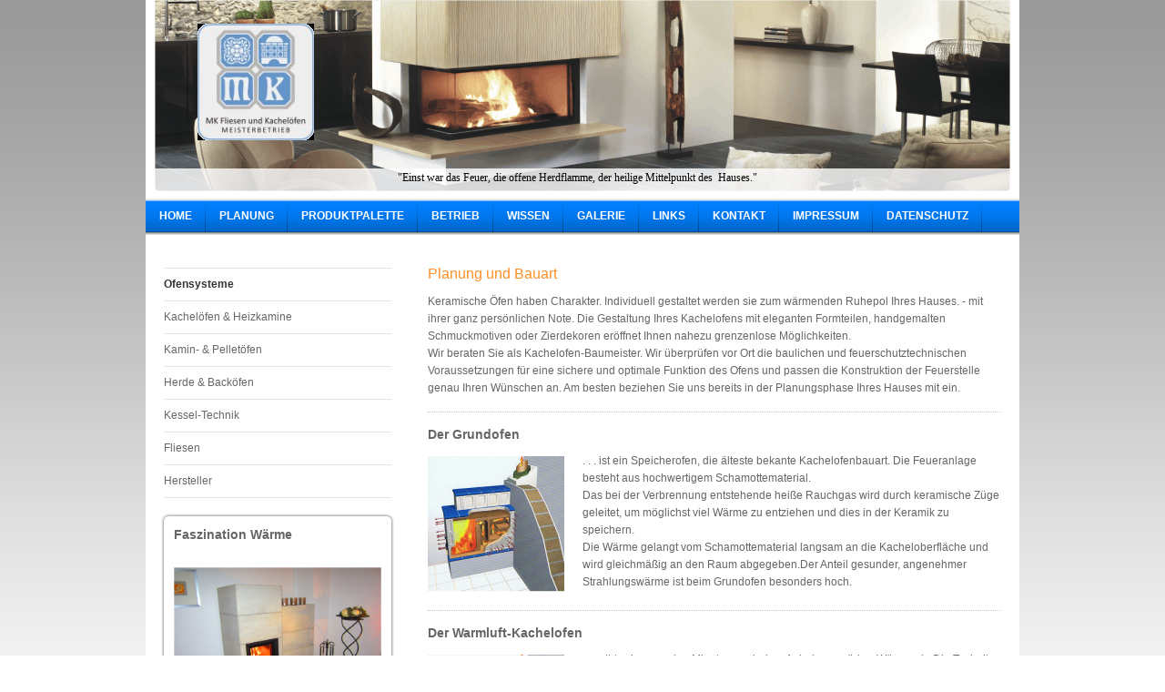

--- FILE ---
content_type: text/html; charset=UTF-8
request_url: https://www.krabler-kachelofen.de/produktpalette/ofensysteme/
body_size: 9469
content:
<!DOCTYPE html>
<html lang="de"  ><head prefix="og: http://ogp.me/ns# fb: http://ogp.me/ns/fb# business: http://ogp.me/ns/business#">
    <meta http-equiv="Content-Type" content="text/html; charset=utf-8"/>
    <meta name="generator" content="IONOS MyWebsite"/>
        
    <link rel="dns-prefetch" href="//cdn.website-start.de/"/>
    <link rel="dns-prefetch" href="//108.mod.mywebsite-editor.com"/>
    <link rel="dns-prefetch" href="https://108.sb.mywebsite-editor.com/"/>
    <link rel="shortcut icon" href="https://www.krabler-kachelofen.de/s/misc/favicon.png?1339381718"/>
        <link rel="apple-touch-icon" href="https://www.krabler-kachelofen.de/s/misc/touchicon.png?1553545030"/>
        <title>MK Fliesen &amp; Kachelöfen - Ofensysteme</title>
    
    

<meta name="format-detection" content="telephone=no"/>
        <meta name="keywords" content="&quot;Planung und Bauart&quot;, Grundofen, Warmluft-Kachelofen, Kachelkamin, Heizkamin, Offener Kamin&quot;,"/>
            <meta name="description" content="Keramische Öfen haben Charakter. Bei der Planung kommt es auf die örtlichen Gegebenheiten und Ihren Geschmack an. Ob Grundofen, Warmluft-Kachelofen, Kachel- und Heizkamin, Offener Kamin."/>
            <meta name="robots" content="index,follow"/>
        <link href="https://www.krabler-kachelofen.de/s/style/layout.css?1707293615" rel="stylesheet" type="text/css"/>
    <link href="https://www.krabler-kachelofen.de/s/style/main.css?1707293615" rel="stylesheet" type="text/css"/>
    <link href="https://www.krabler-kachelofen.de/s/style/font.css?1707293615" rel="stylesheet" type="text/css"/>
    <link href="//cdn.website-start.de/app/cdn/min/group/web.css?1763478093678" rel="stylesheet" type="text/css"/>
<link href="//cdn.website-start.de/app/cdn/min/moduleserver/css/de_DE/common,shoppingbasket?1763478093678" rel="stylesheet" type="text/css"/>
    <link href="https://108.sb.mywebsite-editor.com/app/logstate2-css.php?site=929969482&amp;t=1769039260" rel="stylesheet" type="text/css"/>

<script type="text/javascript">
    /* <![CDATA[ */
var stagingMode = '';
    /* ]]> */
</script>
<script src="https://108.sb.mywebsite-editor.com/app/logstate-js.php?site=929969482&amp;t=1769039260"></script>
    <script type="text/javascript">
    /* <![CDATA[ */
    var systemurl = 'https://108.sb.mywebsite-editor.com/';
    var webPath = '/';
    var proxyName = '';
    var webServerName = 'www.krabler-kachelofen.de';
    var sslServerUrl = 'https://www.krabler-kachelofen.de';
    var nonSslServerUrl = 'http://www.krabler-kachelofen.de';
    var webserverProtocol = 'http://';
    var nghScriptsUrlPrefix = '//108.mod.mywebsite-editor.com';
    var sessionNamespace = 'DIY_SB';
    var jimdoData = {
        cdnUrl:  '//cdn.website-start.de/',
        messages: {
            lightBox: {
    image : 'Bild',
    of: 'von'
}

        },
        isTrial: 0,
        pageId: 919130976    };
    var script_basisID = "929969482";

    diy = window.diy || {};
    diy.web = diy.web || {};

        diy.web.jsBaseUrl = "//cdn.website-start.de/s/build/";

    diy.context = diy.context || {};
    diy.context.type = diy.context.type || 'web';
    /* ]]> */
</script>

<script type="text/javascript" src="//cdn.website-start.de/app/cdn/min/group/web.js?1763478093678" crossorigin="anonymous"></script><script type="text/javascript" src="//cdn.website-start.de/s/build/web.bundle.js?1763478093678" crossorigin="anonymous"></script><script src="//cdn.website-start.de/app/cdn/min/moduleserver/js/de_DE/common,shoppingbasket?1763478093678"></script>
<script type="text/javascript" src="https://cdn.website-start.de/proxy/apps/static/resource/dependencies/"></script><script type="text/javascript">
                    if (typeof require !== 'undefined') {
                        require.config({
                            waitSeconds : 10,
                            baseUrl : 'https://cdn.website-start.de/proxy/apps/static/js/'
                        });
                    }
                </script><script type="text/javascript" src="//cdn.website-start.de/app/cdn/min/group/pfcsupport.js?1763478093678" crossorigin="anonymous"></script>    <meta property="og:type" content="business.business"/>
    <meta property="og:url" content="https://www.krabler-kachelofen.de/produktpalette/ofensysteme/"/>
    <meta property="og:title" content="MK Fliesen &amp; Kachelöfen - Ofensysteme"/>
            <meta property="og:description" content="Keramische Öfen haben Charakter. Bei der Planung kommt es auf die örtlichen Gegebenheiten und Ihren Geschmack an. Ob Grundofen, Warmluft-Kachelofen, Kachel- und Heizkamin, Offener Kamin."/>
                <meta property="og:image" content="https://www.krabler-kachelofen.de/s/misc/logo.jpg?t=1765093248"/>
        <meta property="business:contact_data:country_name" content="Deutschland"/>
    <meta property="business:contact_data:street_address" content="Wöresbacher Straße 9"/>
    <meta property="business:contact_data:locality" content="Kühbach"/>
    
    <meta property="business:contact_data:email" content="info@krabler-kachelofen.de"/>
    <meta property="business:contact_data:postal_code" content="86556"/>
    <meta property="business:contact_data:phone_number" content="+49 8251 5459"/>
    
    
<meta property="business:hours:day" content="MONDAY"/><meta property="business:hours:start" content="09:00"/><meta property="business:hours:end" content="17:30"/><meta property="business:hours:day" content="TUESDAY"/><meta property="business:hours:start" content="09:00"/><meta property="business:hours:end" content="17:30"/><meta property="business:hours:day" content="WEDNESDAY"/><meta property="business:hours:start" content="09:00"/><meta property="business:hours:end" content="17:30"/><meta property="business:hours:day" content="THURSDAY"/><meta property="business:hours:start" content="09:00"/><meta property="business:hours:end" content="17:30"/><meta property="business:hours:day" content="FRIDAY"/><meta property="business:hours:start" content="09:00"/><meta property="business:hours:end" content="17:30"/><meta property="business:hours:day" content="SATURDAY"/><meta property="business:hours:start" content="00:00"/><meta property="business:hours:end" content="00:00"/><meta property="business:hours:day" content="SATURDAY"/><meta property="business:hours:start" content="09:00"/><meta property="business:hours:end" content="12:00"/></head>


<body class="body diyBgActive  cc-pagemode-default diy-market-de_DE" data-pageid="919130976" id="page-919130976">
    
    <div class="diyw">
        <div id="container">
    <!-- start header -->
    <div id="header">
        <div id="header_round_left"></div>
      <div id="header_round_right"></div>
        
<style type="text/css" media="all">
.diyw div#emotion-header {
        max-width: 940px;
        max-height: 210px;
                background: #A0A0A0;
    }

.diyw div#emotion-header-title-bg {
    left: 0%;
    top: 88%;
    width: 100%;
    height: 12%;

    background-color: #FFFFFF;
    opacity: 0.80;
    filter: alpha(opacity = 79.57);
    }
.diyw img#emotion-header-logo {
    left: 5.01%;
    top: 12.30%;
    background: transparent;
            width: 13.62%;
        height: 60.95%;
            }

.diyw div#emotion-header strong#emotion-header-title {
    left: 28%;
    top: 90%;
    color: #000000;
        font: normal normal 12px/120% 'Comic Sans MS', cursive;
}

.diyw div#emotion-no-bg-container{
    max-height: 210px;
}

.diyw div#emotion-no-bg-container .emotion-no-bg-height {
    margin-top: 22.34%;
}
</style>
<div id="emotion-header" data-action="loadView" data-params="active" data-imagescount="1">
            <img src="https://www.krabler-kachelofen.de/s/img/emotionheader.png?1427534079.940px.210px" id="emotion-header-img" alt=""/>
            
        <div id="ehSlideshowPlaceholder">
            <div id="ehSlideShow">
                <div class="slide-container">
                                        <div style="background-color: #A0A0A0">
                            <img src="https://www.krabler-kachelofen.de/s/img/emotionheader.png?1427534079.940px.210px" alt=""/>
                        </div>
                                    </div>
            </div>
        </div>


        <script type="text/javascript">
        //<![CDATA[
                diy.module.emotionHeader.slideShow.init({ slides: [{"url":"https:\/\/www.krabler-kachelofen.de\/s\/img\/emotionheader.png?1427534079.940px.210px","image_alt":"","bgColor":"#A0A0A0"}] });
        //]]>
        </script>

    
                        <a href="https://www.krabler-kachelofen.de/">
        
                    <img id="emotion-header-logo" src="https://www.krabler-kachelofen.de/s/misc/logo.jpg?t=1765093249" alt="Krabler Kachelöfen"/>
        
                    </a>
            
                  	<div id="emotion-header-title-bg"></div>
    
            <strong id="emotion-header-title" style="text-align: left">"Einst war das Feuer, die offene Herdflamme, der heilige Mittelpunkt des  Hauses."</strong>
                    <div class="notranslate">
                <svg xmlns="http://www.w3.org/2000/svg" version="1.1" id="emotion-header-title-svg" viewBox="0 0 940 210" preserveAspectRatio="xMinYMin meet"><text style="font-family:'Comic Sans MS', cursive;font-size:12px;font-style:normal;font-weight:normal;fill:#000000;line-height:1.2em;"><tspan x="0" style="text-anchor: start" dy="0.95em">"Einst war das Feuer, die offene Herdflamme, der heilige Mittelpunkt des  Hauses."</tspan></text></svg>
            </div>
            
    
    <script type="text/javascript">
    //<![CDATA[
    (function ($) {
        function enableSvgTitle() {
                        var titleSvg = $('svg#emotion-header-title-svg'),
                titleHtml = $('#emotion-header-title'),
                emoWidthAbs = 940,
                emoHeightAbs = 210,
                offsetParent,
                titlePosition,
                svgBoxWidth,
                svgBoxHeight;

                        if (titleSvg.length && titleHtml.length) {
                offsetParent = titleHtml.offsetParent();
                titlePosition = titleHtml.position();
                svgBoxWidth = titleHtml.width();
                svgBoxHeight = titleHtml.height();

                                titleSvg.get(0).setAttribute('viewBox', '0 0 ' + svgBoxWidth + ' ' + svgBoxHeight);
                titleSvg.css({
                   left: Math.roundTo(100 * titlePosition.left / offsetParent.width(), 3) + '%',
                   top: Math.roundTo(100 * titlePosition.top / offsetParent.height(), 3) + '%',
                   width: Math.roundTo(100 * svgBoxWidth / emoWidthAbs, 3) + '%',
                   height: Math.roundTo(100 * svgBoxHeight / emoHeightAbs, 3) + '%'
                });

                titleHtml.css('visibility','hidden');
                titleSvg.css('visibility','visible');
            }
        }

        
            var posFunc = function($, overrideSize) {
                var elems = [], containerWidth, containerHeight;
                                    elems.push({
                        selector: '#emotion-header-title',
                        overrideSize: true,
                        horPos: 49,
                        vertPos: 96                    });
                    lastTitleWidth = $('#emotion-header-title').width();
                                                elems.push({
                    selector: '#emotion-header-title-bg',
                    horPos: 0,
                    vertPos: 100                });
                                
                containerWidth = parseInt('940');
                containerHeight = parseInt('210');

                for (var i = 0; i < elems.length; ++i) {
                    var el = elems[i],
                        $el = $(el.selector),
                        pos = {
                            left: el.horPos,
                            top: el.vertPos
                        };
                    if (!$el.length) continue;
                    var anchorPos = $el.anchorPosition();
                    anchorPos.$container = $('#emotion-header');

                    if (overrideSize === true || el.overrideSize === true) {
                        anchorPos.setContainerSize(containerWidth, containerHeight);
                    } else {
                        anchorPos.setContainerSize(null, null);
                    }

                    var pxPos = anchorPos.fromAnchorPosition(pos),
                        pcPos = anchorPos.toPercentPosition(pxPos);

                    var elPos = {};
                    if (!isNaN(parseFloat(pcPos.top)) && isFinite(pcPos.top)) {
                        elPos.top = pcPos.top + '%';
                    }
                    if (!isNaN(parseFloat(pcPos.left)) && isFinite(pcPos.left)) {
                        elPos.left = pcPos.left + '%';
                    }
                    $el.css(elPos);
                }

                // switch to svg title
                enableSvgTitle();
            };

                        var $emotionImg = jQuery('#emotion-header-img');
            if ($emotionImg.length > 0) {
                // first position the element based on stored size
                posFunc(jQuery, true);

                // trigger reposition using the real size when the element is loaded
                var ehLoadEvTriggered = false;
                $emotionImg.one('load', function(){
                    posFunc(jQuery);
                    ehLoadEvTriggered = true;
                                        diy.module.emotionHeader.slideShow.start();
                                    }).each(function() {
                                        if(this.complete || typeof this.complete === 'undefined') {
                        jQuery(this).load();
                    }
                });

                                noLoadTriggeredTimeoutId = setTimeout(function() {
                    if (!ehLoadEvTriggered) {
                        posFunc(jQuery);
                    }
                    window.clearTimeout(noLoadTriggeredTimeoutId)
                }, 5000);//after 5 seconds
            } else {
                jQuery(function(){
                    posFunc(jQuery);
                });
            }

                        if (jQuery.isBrowser && jQuery.isBrowser.ie8) {
                var longTitleRepositionCalls = 0;
                longTitleRepositionInterval = setInterval(function() {
                    if (lastTitleWidth > 0 && lastTitleWidth != jQuery('#emotion-header-title').width()) {
                        posFunc(jQuery);
                    }
                    longTitleRepositionCalls++;
                    // try this for 5 seconds
                    if (longTitleRepositionCalls === 5) {
                        window.clearInterval(longTitleRepositionInterval);
                    }
                }, 1000);//each 1 second
            }

            }(jQuery));
    //]]>
    </script>

    </div>
 
    </div>
    <!-- end header -->
    <!-- start page -->
    <div id="menu">
        <div id="menu_bg" class="sidecolor">
            <div id="menu_img_bg">
                <div class="webnavigation"><ul id="mainNav1" class="mainNav1"><li class="navTopItemGroup_1"><a data-page-id="919130964" href="https://www.krabler-kachelofen.de/" class="level_1"><span>Home</span></a></li><li class="navTopItemGroup_2"><a data-page-id="919130984" href="https://www.krabler-kachelofen.de/planung/" class="level_1"><span>Planung</span></a></li><li class="navTopItemGroup_3"><a data-page-id="919130965" href="https://www.krabler-kachelofen.de/produktpalette/" class="parent level_1"><span>Produktpalette</span></a></li><li class="navTopItemGroup_4"><a data-page-id="919130982" href="https://www.krabler-kachelofen.de/betrieb/" class="level_1"><span>Betrieb</span></a></li><li class="navTopItemGroup_5"><a data-page-id="919130969" href="https://www.krabler-kachelofen.de/wissen/" class="level_1"><span>Wissen</span></a></li><li class="navTopItemGroup_6"><a data-page-id="919130986" href="https://www.krabler-kachelofen.de/galerie/" class="level_1"><span>Galerie</span></a></li><li class="navTopItemGroup_7"><a data-page-id="919130985" href="https://www.krabler-kachelofen.de/links/" class="level_1"><span>Links</span></a></li><li class="navTopItemGroup_8"><a data-page-id="919130973" href="https://www.krabler-kachelofen.de/kontakt/" class="level_1"><span>Kontakt</span></a></li><li class="navTopItemGroup_9"><a data-page-id="919130974" href="https://www.krabler-kachelofen.de/impressum/" class="level_1"><span>Impressum</span></a></li><li class="navTopItemGroup_10"><a data-page-id="921041405" href="https://www.krabler-kachelofen.de/datenschutz/" class="level_1"><span>Datenschutz</span></a></li></ul></div><div class="clearall"></div>
          </div>
        </div>
    </div>
    <div id="page">
        <div id="left_column">
            <div id="navigation"><div class="webnavigation"><ul id="mainNav2" class="mainNav2"><li class="navTopItemGroup_0"><a data-page-id="919130976" href="https://www.krabler-kachelofen.de/produktpalette/ofensysteme/" class="current level_2"><span>Ofensysteme</span></a></li><li class="navTopItemGroup_0"><a data-page-id="919130966" href="https://www.krabler-kachelofen.de/produktpalette/kachelöfen-heizkamine/" class="level_2"><span>Kachelöfen &amp; Heizkamine</span></a></li><li class="navTopItemGroup_0"><a data-page-id="919131034" href="https://www.krabler-kachelofen.de/produktpalette/kamin-pelletöfen/" class="level_2"><span>Kamin- &amp; Pelletöfen</span></a></li><li class="navTopItemGroup_0"><a data-page-id="919130967" href="https://www.krabler-kachelofen.de/produktpalette/herde-backöfen/" class="level_2"><span>Herde &amp; Backöfen</span></a></li><li class="navTopItemGroup_0"><a data-page-id="919131033" href="https://www.krabler-kachelofen.de/produktpalette/kessel-technik/" class="level_2"><span>Kessel-Technik</span></a></li><li class="navTopItemGroup_0"><a data-page-id="919130968" href="https://www.krabler-kachelofen.de/produktpalette/fliesen/" class="level_2"><span>Fliesen</span></a></li><li class="navTopItemGroup_0"><a data-page-id="919131030" href="https://www.krabler-kachelofen.de/produktpalette/hersteller/" class="level_2"><span>Hersteller</span></a></li></ul></div></div>
            <!-- start sidebar -->
            <div id="sidebar"><span class="sb_background top"></span><span class="sb_background center"><div id="matrix_1023618681" class="sortable-matrix" data-matrixId="1023618681"><div class="n module-type-header diyfeLiveArea "> <h2><span class="diyfeDecoration">Faszination Wärme</span></h2> </div><div class="n module-type-gallery diyfeLiveArea "> <div class="ccgalerie slideshow clearover" id="slideshow-gallery-5780427163" data-jsclass="GallerySlideshow" data-jsoptions="effect: 'random',changeTime: 5000,maxHeight: '200px',navigation: false,startPaused: false">

    <div class="thumb_pro1">
    	<div class="innerthumbnail">
    		<a href="https://www.krabler-kachelofen.de/s/cc_images/cache_2471531584.png" data-is-image="true" target="_blank">    			<img data-width="600" data-height="441" src="https://www.krabler-kachelofen.de/s/cc_images/thumb_2471531584.png"/>
    		</a>    	</div>
    </div>
        <div class="thumb_pro1">
    	<div class="innerthumbnail">
    		<a href="https://www.krabler-kachelofen.de/s/cc_images/cache_2471531585.png" data-is-image="true" target="_blank">    			<img data-width="600" data-height="441" src="https://www.krabler-kachelofen.de/s/cc_images/thumb_2471531585.png"/>
    		</a>    	</div>
    </div>
        <div class="thumb_pro1">
    	<div class="innerthumbnail">
    		<a href="https://www.krabler-kachelofen.de/s/cc_images/cache_2471531586.png" data-is-image="true" target="_blank">    			<img data-width="600" data-height="441" src="https://www.krabler-kachelofen.de/s/cc_images/thumb_2471531586.png"/>
    		</a>    	</div>
    </div>
        <div class="thumb_pro1">
    	<div class="innerthumbnail">
    		<a href="https://www.krabler-kachelofen.de/s/cc_images/cache_2471531587.png" data-is-image="true" target="_blank">    			<img data-width="600" data-height="441" src="https://www.krabler-kachelofen.de/s/cc_images/thumb_2471531587.png"/>
    		</a>    	</div>
    </div>
        <div class="thumb_pro1">
    	<div class="innerthumbnail">
    		<a href="https://www.krabler-kachelofen.de/s/cc_images/cache_2471531588.png" data-is-image="true" target="_blank">    			<img data-width="600" data-height="441" src="https://www.krabler-kachelofen.de/s/cc_images/thumb_2471531588.png"/>
    		</a>    	</div>
    </div>
        <div class="thumb_pro1">
    	<div class="innerthumbnail">
    		<a href="https://www.krabler-kachelofen.de/s/cc_images/cache_2471531589.jpg" data-is-image="true" target="_blank">    			<img data-width="600" data-height="441" src="https://www.krabler-kachelofen.de/s/cc_images/thumb_2471531589.jpg"/>
    		</a>    	</div>
    </div>
        <div class="thumb_pro1">
    	<div class="innerthumbnail">
    		<a href="https://www.krabler-kachelofen.de/s/cc_images/cache_2471531590.png" data-is-image="true" target="_blank">    			<img data-width="600" data-height="441" src="https://www.krabler-kachelofen.de/s/cc_images/thumb_2471531590.png"/>
    		</a>    	</div>
    </div>
        <div class="thumb_pro1">
    	<div class="innerthumbnail">
    		<a href="https://www.krabler-kachelofen.de/s/cc_images/cache_2471531591.png" data-is-image="true" target="_blank">    			<img data-width="600" data-height="441" src="https://www.krabler-kachelofen.de/s/cc_images/thumb_2471531591.png"/>
    		</a>    	</div>
    </div>
        <div class="thumb_pro1">
    	<div class="innerthumbnail">
    		<a href="https://www.krabler-kachelofen.de/s/cc_images/cache_2471531592.png" data-is-image="true" target="_blank">    			<img data-width="600" data-height="441" src="https://www.krabler-kachelofen.de/s/cc_images/thumb_2471531592.png"/>
    		</a>    	</div>
    </div>
        <div class="thumb_pro1">
    	<div class="innerthumbnail">
    		<a href="https://www.krabler-kachelofen.de/s/cc_images/cache_2471531593.png" data-is-image="true" target="_blank">    			<img data-width="600" data-height="441" src="https://www.krabler-kachelofen.de/s/cc_images/thumb_2471531593.png"/>
    		</a>    	</div>
    </div>
    </div>
 </div><div class="n module-type-text diyfeLiveArea "> <p>Wir Menschen umgeben uns gerne mit Schönem, das unserer Identität entspricht.</p>
<p><a href="https://www.krabler-kachelofen.de/galerie/">Ein Blick in unsere Galerie  &gt;&gt;</a></p> </div><div class="n module-type-hr diyfeLiveArea "> <div style="padding: 0px 0px">
    <div class="hr"></div>
</div>
 </div><div class="n module-type-header diyfeLiveArea "> <h2><span class="diyfeDecoration">Öffnungszeiten</span></h2> </div><div class="n module-type-text diyfeLiveArea "> <p>Montag bis Freitag   9.00 - 17.30 Uhr</p>
<p>Samstag                    9.00 - 12.00 Uhr</p>
<p>und nach Vereinbahrung</p> </div><div class="n module-type-hr diyfeLiveArea "> <div style="padding: 0px 0px">
    <div class="hr"></div>
</div>
 </div><div class="n module-type-header diyfeLiveArea "> <h2><span class="diyfeDecoration">Aktuelles</span></h2> </div><div class="n module-type-text diyfeLiveArea "> <p><strong>Keine Angst vor Feinstaub-Regelungen</strong></p>
<p>Novellierung der Bundesimmissions-schutzverordnung   <a href="https://www.krabler-kachelofen.de/wissen/aktuelles/">mehr &gt;&gt;</a></p>
<p> </p>
<p><strong>Zeitgemäßer Wärmespender</strong></p>
<p>Wi<span style="color: #333333;">rtschaftlickei</span>tsbericht  <a href="https://www.krabler-kachelofen.de/wissen/aktuelles/wirtschaftlicher-wärmespender/">mehr &gt;&gt;</a></p> </div></div></span><span class="sb_background bottom"></span></div>
            <!-- end sidebar -->
        </div>
        <!-- start content -->
        <div id="content">
        <div id="content_area">
        	<div id="content_start"></div>
        	
        
        <div id="matrix_1023618725" class="sortable-matrix" data-matrixId="1023618725"><div class="n module-type-header diyfeLiveArea "> <h1><span class="diyfeDecoration">Planung und Bauart</span></h1> </div><div class="n module-type-text diyfeLiveArea "> <p>Keramische Öfen haben Charakter. Individuell gestaltet werden sie zum wärmenden Ruhepol Ihres Hauses. - mit ihrer ganz persönlichen Note. Die Gestaltung Ihres Kachelofens mit eleganten Formteilen,
handgemalten Schmuckmotiven oder Zierdekoren eröffnet Ihnen nahezu grenzenlose Möglichkeiten.</p>
<p>Wir beraten Sie als Kachelofen-Baumeister. Wir überprüfen vor Ort die baulichen und feuerschutztechnischen Voraussetzungen für eine sichere und optimale Funktion des Ofens und passen die
Konstruktion der Feuerstelle genau Ihren Wünschen an. Am besten beziehen Sie uns bereits in der Planungsphase Ihres Hauses mit ein.</p> </div><div class="n module-type-hr diyfeLiveArea "> <div style="padding: 0px 0px">
    <div class="hr"></div>
</div>
 </div><div class="n module-type-header diyfeLiveArea "> <h2><span class="diyfeDecoration">Der Grundofen</span></h2> </div><div class="n module-type-textWithImage diyfeLiveArea "> 
<div class="clearover " id="textWithImage-5780427144">
<div class="align-container imgleft" style="max-width: 100%; width: 150px;">
    <a class="imagewrapper" href="https://www.krabler-kachelofen.de/s/cc_images/cache_2414928174.jpg?t=1247510994" rel="lightbox[5780427144]">
        <img src="https://www.krabler-kachelofen.de/s/cc_images/cache_2414928174.jpg?t=1247510994" id="image_5780427144" alt="" style="width:100%"/>
    </a>


</div> 
<div class="textwrapper">
<p>. . . ist ein Speicherofen, die älteste bekante Kachelofenbauart. Die Feueranlage besteht aus hochwertigem Schamottematerial.</p>
<p>Das bei der Verbrennung entstehende heiße Rauchgas wird durch keramische Züge geleitet, um möglichst viel Wärme zu entziehen und dies in der Keramik zu speichern.</p>
<p>Die Wärme gelangt vom Schamottematerial langsam an die Kacheloberfläche und wird gleichmäßig an den Raum abgegeben.Der Anteil gesunder, angenehmer Strahlungswärme ist beim Grundofen besonders
hoch.</p>
</div>
</div> 
<script type="text/javascript">
    //<![CDATA[
    jQuery(document).ready(function($){
        var $target = $('#textWithImage-5780427144');

        if ($.fn.swipebox && Modernizr.touch) {
            $target
                .find('a[rel*="lightbox"]')
                .addClass('swipebox')
                .swipebox();
        } else {
            $target.tinyLightbox({
                item: 'a[rel*="lightbox"]',
                cycle: false,
                hideNavigation: true
            });
        }
    });
    //]]>
</script>
 </div><div class="n module-type-hr diyfeLiveArea "> <div style="padding: 0px 0px">
    <div class="hr"></div>
</div>
 </div><div class="n module-type-header diyfeLiveArea "> <h2><span class="diyfeDecoration">Der Warmluft-Kachelofen</span></h2> </div><div class="n module-type-textWithImage diyfeLiveArea "> 
<div class="clearover " id="textWithImage-5780427146">
<div class="align-container imgleft" style="max-width: 100%; width: 150px;">
    <a class="imagewrapper" href="https://www.krabler-kachelofen.de/s/cc_images/cache_2414928175.jpg?t=1247511007" rel="lightbox[5780427146]">
        <img src="https://www.krabler-kachelofen.de/s/cc_images/cache_2414928175.jpg?t=1247511007" id="image_5780427146" alt="" style="width:100%"/>
    </a>


</div> 
<div class="textwrapper">
<p>. . . gibt schon wenige Minuten nach dem Anheizen spürbar Wärme ab. Die Technik besteht aus einem industriell gefertigten Einsatz mit nachgeschalteten Heizgas-<br/>
zügen aus Metall oder Keramik.In der Heizkammer zwischen Heizeinsatz, Heizgaszug und Kachelmantel wird die Raumluft erwärmt. Durch Lüftungskacheln oder Luftgitter tritt sie aus und sorgt für eine
schnelle Erwärmung des Raumes.Sind die Heizgaszüge aus Keramik, dann wird ein Teil der Wärme in dieser gespeichert und nach und nach als Strahlungswärme über die Kachelfläche abgegeben.</p>
<p>Der Warmluft-Kachelofen kann zum Beheizen mehrerer Räume benutzt werden.</p>
</div>
</div> 
<script type="text/javascript">
    //<![CDATA[
    jQuery(document).ready(function($){
        var $target = $('#textWithImage-5780427146');

        if ($.fn.swipebox && Modernizr.touch) {
            $target
                .find('a[rel*="lightbox"]')
                .addClass('swipebox')
                .swipebox();
        } else {
            $target.tinyLightbox({
                item: 'a[rel*="lightbox"]',
                cycle: false,
                hideNavigation: true
            });
        }
    });
    //]]>
</script>
 </div><div class="n module-type-hr diyfeLiveArea "> <div style="padding: 0px 0px">
    <div class="hr"></div>
</div>
 </div><div class="n module-type-header diyfeLiveArea "> <h2><span class="diyfeDecoration">Der Kachel- und Heizkamin</span></h2> </div><div class="n module-type-textWithImage diyfeLiveArea "> 
<div class="clearover " id="textWithImage-5780427148">
<div class="align-container imgleft" style="max-width: 100%; width: 150px;">
    <a class="imagewrapper" href="https://www.krabler-kachelofen.de/s/cc_images/cache_2414928176.jpg?t=1247511028" rel="lightbox[5780427148]">
        <img src="https://www.krabler-kachelofen.de/s/cc_images/cache_2414928176.jpg?t=1247511028" id="image_5780427148" alt="" style="width:100%"/>
    </a>


</div> 
<div class="textwrapper">
<p>. . . ist eine Zusatzheizung mit dem Blick auf das offene Feuer. Beim Heizkamin wird die Wärme länger gehalten und besser genutzt als etwa beim offenen Kamin. Der Heizkamin besteht aus einem
Kamineinsatz mit Sichtscheibe, in dem sich der Feuerraum befindet. Dieser ist umgeben von einem Luftmantel.</p>
<p>In diesem Luftmantel wird die Raumluft an den Heizflächen erwärmt.</p>
<p>Nachdem die Luft Wärme an den Raum abgegeben hat, strömt sie zurück, um erneut aufgeheizt zu werden. Durch die Sichtscheibe ist das Feuer zu sehen und schafft so eine schöne Atmosphäre im
Raum.</p>
<p>Die Wärmeabgabe erfolgt schnell, deshalb ist der Heizkamin als Zusatzheizung optimal geeignet. Ein Teil der Wärme wird indirekt als Strahlungswärme über die Kacheloberflächen abgegeben. Außerdem
bieten einige Kamineinsätze die Möglichkeit, keramische Züge anzuhängen. Das steigert den Anteil der Strahlungs- und Speicherwärme.</p>
</div>
</div> 
<script type="text/javascript">
    //<![CDATA[
    jQuery(document).ready(function($){
        var $target = $('#textWithImage-5780427148');

        if ($.fn.swipebox && Modernizr.touch) {
            $target
                .find('a[rel*="lightbox"]')
                .addClass('swipebox')
                .swipebox();
        } else {
            $target.tinyLightbox({
                item: 'a[rel*="lightbox"]',
                cycle: false,
                hideNavigation: true
            });
        }
    });
    //]]>
</script>
 </div><div class="n module-type-hr diyfeLiveArea "> <div style="padding: 0px 0px">
    <div class="hr"></div>
</div>
 </div><div class="n module-type-header diyfeLiveArea "> <h2><span class="diyfeDecoration">Der offene Kamin</span></h2> </div><div class="n module-type-textWithImage diyfeLiveArea "> 
<div class="clearover " id="textWithImage-5780427150">
<div class="align-container imgleft" style="max-width: 100%; width: 150px;">
    <a class="imagewrapper" href="https://www.krabler-kachelofen.de/s/cc_images/cache_2414928177.jpg?t=1247511037" rel="lightbox[5780427150]">
        <img src="https://www.krabler-kachelofen.de/s/cc_images/cache_2414928177.jpg?t=1247511037" id="image_5780427150" alt="" style="width:100%"/>
    </a>


</div> 
<div class="textwrapper">
<p>. . . ist die älteste Feuerstätte, die wir kennen. Seit der Zeit unserer Urahnen hat sich eine Menge getan: Für jede offene Feuerstelle ist heute ein separater Schornstein erforderlich. Die
Wärmeabgabe erfolgt nur über die Strahlung der Flamme und der heißen Feuerraumwände.</p>
<p>Der offne Kamin besteht aus Feuerung, Rauchsammler mit Rauchgasklappe, strömungsgünstigen Anschluss an den Schornstein - und der äußeren Verkleidung.</p>
<p>Handgeformte Großflächenkeramik ist hier das Ideale: ein echtes und erschwingliches Unikat.</p>
<p> </p>
</div>
</div> 
<script type="text/javascript">
    //<![CDATA[
    jQuery(document).ready(function($){
        var $target = $('#textWithImage-5780427150');

        if ($.fn.swipebox && Modernizr.touch) {
            $target
                .find('a[rel*="lightbox"]')
                .addClass('swipebox')
                .swipebox();
        } else {
            $target.tinyLightbox({
                item: 'a[rel*="lightbox"]',
                cycle: false,
                hideNavigation: true
            });
        }
    });
    //]]>
</script>
 </div><div class="n module-type-textWithImage diyfeLiveArea "> 
<div class="clearover " id="textWithImage-5780427194">
<div class="align-container imgleft" style="max-width: 100%; width: 90px;">
    <a class="imagewrapper" href="https://www.krabler-kachelofen.de/s/cc_images/cache_2414928229.jpg?t=1247837408" rel="lightbox[5780427194]">
        <img src="https://www.krabler-kachelofen.de/s/cc_images/cache_2414928229.jpg?t=1247837408" id="image_5780427194" alt="" style="width:100%"/>
    </a>


</div> 
<div class="textwrapper">

</div>
</div> 
<script type="text/javascript">
    //<![CDATA[
    jQuery(document).ready(function($){
        var $target = $('#textWithImage-5780427194');

        if ($.fn.swipebox && Modernizr.touch) {
            $target
                .find('a[rel*="lightbox"]')
                .addClass('swipebox')
                .swipebox();
        } else {
            $target.tinyLightbox({
                item: 'a[rel*="lightbox"]',
                cycle: false,
                hideNavigation: true
            });
        }
    });
    //]]>
</script>
 </div><div class="n module-type-textWithImage diyfeLiveArea "> 
<div class="clearover " id="textWithImage-5780427195">
<div class="align-container imgright" style="max-width: 100%; width: 90px;">
    <a class="imagewrapper" href="https://www.krabler-kachelofen.de/s/cc_images/cache_2414928230.jpg?t=1247837469" rel="lightbox[5780427195]">
        <img src="https://www.krabler-kachelofen.de/s/cc_images/cache_2414928230.jpg?t=1247837469" id="image_5780427195" alt="" style="width:100%"/>
    </a>


</div> 
<div class="textwrapper">

</div>
</div> 
<script type="text/javascript">
    //<![CDATA[
    jQuery(document).ready(function($){
        var $target = $('#textWithImage-5780427195');

        if ($.fn.swipebox && Modernizr.touch) {
            $target
                .find('a[rel*="lightbox"]')
                .addClass('swipebox')
                .swipebox();
        } else {
            $target.tinyLightbox({
                item: 'a[rel*="lightbox"]',
                cycle: false,
                hideNavigation: true
            });
        }
    });
    //]]>
</script>
 </div><div class="n module-type-imageSubtitle diyfeLiveArea "> <div class="clearover imageSubtitle" id="imageSubtitle-5780427151">
    <div class="align-container align-left" style="max-width: 13px">
        <a class="imagewrapper" href="https://www.krabler-kachelofen.de/produktpalette/ofensysteme/">
            <img id="image_2414928178" src="https://www.krabler-kachelofen.de/s/cc_images/cache_2414928178.gif?t=1247499868" alt="" style="max-width: 13px; height:auto"/>
        </a>

        
    </div>

</div>

<script type="text/javascript">
//<![CDATA[
jQuery(function($) {
    var $target = $('#imageSubtitle-5780427151');

    if ($.fn.swipebox && Modernizr.touch) {
        $target
            .find('a[rel*="lightbox"]')
            .addClass('swipebox')
            .swipebox();
    } else {
        $target.tinyLightbox({
            item: 'a[rel*="lightbox"]',
            cycle: false,
            hideNavigation: true
        });
    }
});
//]]>
</script>
 </div></div>
        
        
        </div></div>
        <!-- end content -->
    </div>
    <!-- end page -->
    <div class="clearall"></div>
    <!-- start footer -->
    <div id="footer"><div id="contentfooter">
    <div class="leftrow">
                    <a rel="nofollow" href="javascript:PopupFenster('https://www.krabler-kachelofen.de/produktpalette/ofensysteme/?print=1');"><img class="inline" height="14" width="18" src="//cdn.website-start.de/s/img/cc/printer.gif" alt=""/>Druckversion</a> <span class="footer-separator">|</span>
                <a href="https://www.krabler-kachelofen.de/sitemap/">Sitemap</a>
                        <br/> © Krabler GmbH | Idee+Umsetzung: H. Gailer | dermedienservice
            </div>
    <script type="text/javascript">
        window.diy.ux.Captcha.locales = {
            generateNewCode: 'Neuen Code generieren',
            enterCode: 'Bitte geben Sie den Code ein'
        };
        window.diy.ux.Cap2.locales = {
            generateNewCode: 'Neuen Code generieren',
            enterCode: 'Bitte geben Sie den Code ein'
        };
    </script>
    <div class="rightrow">
                    <span class="loggedout">
                <a rel="nofollow" id="login" href="https://login.1and1-editor.com/929969482/www.krabler-kachelofen.de/de?pageId=919130976">
                    Login                </a>
            </span>
                <p><a class="diyw switchViewWeb" href="javascript:switchView('desktop');">Webansicht</a><a class="diyw switchViewMobile" href="javascript:switchView('mobile');">Mobile-Ansicht</a></p>
                <span class="loggedin">
            <a rel="nofollow" id="logout" href="https://108.sb.mywebsite-editor.com/app/cms/logout.php">Logout</a> <span class="footer-separator">|</span>
            <a rel="nofollow" id="edit" href="https://108.sb.mywebsite-editor.com/app/929969482/919130976/">Seite bearbeiten</a>
        </span>
    </div>
</div>
            <div id="loginbox" class="hidden">
                <script type="text/javascript">
                    /* <![CDATA[ */
                    function forgotpw_popup() {
                        var url = 'https://passwort.1und1.de/xml/request/RequestStart';
                        fenster = window.open(url, "fenster1", "width=600,height=400,status=yes,scrollbars=yes,resizable=yes");
                        // IE8 doesn't return the window reference instantly or at all.
                        // It may appear the call failed and fenster is null
                        if (fenster && fenster.focus) {
                            fenster.focus();
                        }
                    }
                    /* ]]> */
                </script>
                                <img class="logo" src="//cdn.website-start.de/s/img/logo.gif" alt="IONOS" title="IONOS"/>

                <div id="loginboxOuter"></div>
            </div>
        
</div>
    <!-- end footer -->
</div>
<div id="container_ende">
    <div id="container_rounded_left"></div><div id="container_rounded_center"></div><div id="container_rounded_right"></div>
</div>
<div id="background"></div>    </div>

            <div id="mobile-infobar-spacer"></div>
<table id="mobile-infobar" class="dark"><tbody><tr>
            <td class="mobile-infobar-button mobile-infobar-button-phone" style="width: 33%"><a href="tel:+49 8251 5459" class="mobile-infobar-link">
            <span class="mobile-infobar-icon-box">
                <svg xmlns="http://www.w3.org/2000/svg" class="mobile-infobar-icon" preserveAspectRatio="xMidYMid"><path d="M17.76 14.96c.027.048.036.09.023.126-.204.546-.31 1.133-.846 1.643s-2.728 1.71-4.503 1.165c-.33-.1-.555-.208-.743-.32-.003.016-.003.033-.007.05-2.57-.843-4.992-2.286-7.042-4.328C2.59 11.255 1.143 8.843.297 6.283c.018-.004.036-.005.054-.008-.083-.165-.163-.357-.24-.607-.54-1.767.673-3.956 1.188-4.49.177-.186.363-.32.554-.423.032-.057.084-.104.156-.13L3.643.018c.144-.054.328.023.414.17L6.52 4.405c.086.147.062.342-.056.438l-.94.765c-.01.033-.025.058-.045.074-.328.263-.944.754-1.195 1.19-.105.18-.1.4-.058.514.053.145.123.32.194.493.647 1.148 1.45 2.235 2.433 3.214 1.03 1.024 2.173 1.86 3.388 2.518.16.063.322.13.455.178.115.042.335.05.517-.055.26-.15.54-.427.78-.696.01-.047.03-.09.063-.132l1.1-1.34c.095-.118.29-.143.438-.058l4.218 2.443c.148.086.225.268.172.41l-.223.597z"/></svg>
            </span><br/>
            <span class="mobile-infobar-text">Anrufen</span>
        </a></td>
                <td class="mobile-infobar-button mobile-infobar-button-email" style="width: 33%"><a href="mailto:info@krabler-kachelofen.de" class="mobile-infobar-link">
            <span class="mobile-infobar-icon-box">
                <svg xmlns="http://www.w3.org/2000/svg" class="mobile-infobar-icon" preserveAspectRatio="xMidYMid"><path d="M13.472 7.327L20 .8v12.89l-6.528-6.363zm-4.735.158L1.252 0h17.47l-7.485 7.485c-.69.69-1.81.69-2.5 0zM0 13.667V.83l6.502 6.5L0 13.668zM1.192 14l6.066-5.912 1.288 1.288c.795.794 2.083.794 2.878 0l1.293-1.293L18.79 14H1.19z"/></svg>
            </span><br/>
            <span class="mobile-infobar-text">E-Mail</span>
        </a></td>
                <td class="mobile-infobar-button mobile-infobar-button-address" style="width: 33%"><a href="https://maps.apple.com/?daddr=W%C3%B6resbacher+Stra%C3%9Fe+9%2C+K%C3%BChbach%2C+86556" class="mobile-infobar-link">
            <span class="mobile-infobar-icon-box">
                <svg xmlns="http://www.w3.org/2000/svg" class="mobile-infobar-icon" preserveAspectRatio="xMidYMid"><path d="M19.692 10.738l-8.954 8.954c-.412.412-1.08.412-1.492 0L.292 10.738c-.412-.412-.412-1.08 0-1.492L9.246.292c.412-.412 1.08-.412 1.492 0l8.954 8.954c.412.412.412 1.08 0 1.492zM12 6v2H8c-.552 0-1 .448-1 1v5c0 .552.448 1 1 1s1-.448 1-1v-4h3v2l3-3-3-3z"/></svg>
            </span><br/>
            <span class="mobile-infobar-text">Anfahrt</span>
        </a></td>
    </tr></tbody></table>

    
    </body>


<!-- rendered at Sun, 07 Dec 2025 08:40:49 +0100 -->
</html>


--- FILE ---
content_type: text/css
request_url: https://www.krabler-kachelofen.de/s/style/font.css?1707293615
body_size: 303
content:
@charset "utf-8";

body .diyw {}

html body .diyw, html .diyw p, html .diyw table, html .diyw td
{
	font:normal 12px/160% Arial, Helvetica, sans-serif;
	color:#666666;
}

html .diyw h1
{
	font:normal 16px/140% Arial, Helvetica, sans-serif;
	color:#ff8f25;
	
}

html .diyw h2
{
	font:bold 14px/140% Verdana, Geneva, sans-serif;
	color:#666666;
	
}

/* Blog */

.diyw a.trackbackUrl, 
.diyw a.trackbackUrl:link,
.diyw a.trackbackUrl:visited,
.diyw a.trackbackUrl:hover,
.diyw a.trackbackUrl:active
{
	background:#EEEEEE none repeat scroll 0% 0%;
	border:1px solid black;
	color:#333333;
	padding:2px;
	text-decoration:none;
}

.diyw a:link,
.diyw a:visited
{
	text-decoration: underline; /* fix */
	color:#ff8f25; 
}

.diyw a:active, 
.diyw a:hover
{
	text-decoration:none; /* fix */
	color: #ff8f25;
}

html .diyw div.hr
{
	border-bottom-style:dotted;
	border-bottom-width:1px; /* fix */
	border-color: #CCCCCC;
	height: 1px;
}